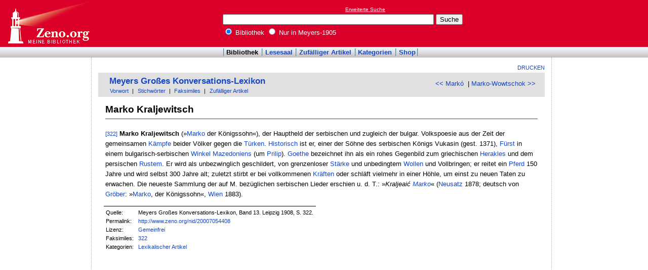

--- FILE ---
content_type: text/html
request_url: http://www.zeno.org/Meyers-1905/A/Marko+Kraljewitsch
body_size: 2947
content:
<!DOCTYPE html PUBLIC "-//W3C//DTD XHTML 1.0 Transitional//EN" "http://www.w3.org/TR/xhtml1/DTD/xhtml1-transitional.dtd">
<html xmlns="http://www.w3.org/1999/xhtml" lang="de" xml:lang="de">
  <head>
    <link rel="stylesheet" media="(max-width: 640px)" type="text/css" href="http://static.zeno.org/Main030m.css" />
    <link rel="stylesheet" media="(min-width: 641px)" type="text/css" href="http://static.zeno.org/Main030.css" />
    <!--[if IE 6]><style type="text/css">@import "http://static.zeno.org/zenoIE60Fixes.css";</style><![endif]-->
    <!--[if IE 7]><style type="text/css">@import "http://static.zeno.org/zenoIE70Fixes.css";</style><![endif]-->
    <meta name="viewport" content="width=device-width, initial-scale=1.0" />
    <meta http-equiv="Language" content="de" />
    <meta http-equiv="Content-Language" content="de" />
    <meta http-equiv="Content-Type" content="text/html;charset=iso-8859-1" />
    <meta name="Description" content="Lexikoneintrag zu &#x00BB;Marko Kraljewitsch&#x00AB;. Meyers Großes Konversations-Lexikon, Band 13. Leipzig 1908, S. 322." />
    <meta name="DC.title" content="Lexikoneintrag zu &#x00BB;Marko Kraljewitsch&#x00AB;. Meyers Großes Konversations-Lexikon, Band 13. ..." />
    <meta name="DC.creator" content="Zeno" />
    <meta property="og:image" content="http://static.zeno.org/zenoLogoSquare.png" />
    <meta property="og:title" content="Marko Kraljewitsch" />
    <meta property="og:description" content="Lexikoneintrag zu &#x00BB;Marko Kraljewitsch&#x00AB;. Meyers Großes Konversations-Lexikon, Band 13. Leipzig 1908, S. 322." />
    <meta property="og:url" content="http://www.zeno.org/Meyers-1905/A/Marko+Kraljewitsch" />
    <title>Marko Kraljewitsch - Zeno.org</title>
<script async src="//pagead2.googlesyndication.com/pagead/js/adsbygoogle.js"></script>
<script>
     (adsbygoogle = window.adsbygoogle || []).push({
          google_ad_client: "ca-pub-2678391992761616",
          enable_page_level_ads: true
     });
</script>
  </head>
  <body onLoad="myOnLoad()">
<div id="zenoWR">

<div id="zenoTF">
<div id="zenoTFLeft">
<h1><a href="/">Online-Bibliothek</a></h1>
</div>
<div id="zenoTFRight">

<script async="async" src="//pagead2.googlesyndication.com/pagead/js/adsbygoogle.js"></script>
<ins class="adsbygoogle" style="display:inline-block;width:180px;height:90px" data-ad-client="ca-pub-2678391992761616" data-ad-slot="1702997075"></ins>
<script>(adsbygoogle = window.adsbygoogle || []).push({});</script>

</div>
<div id="zenoTFMiddle">
    <div class="zenoSF">
      <form method="get" action="/Zeno/0/Suche" accept-charset="utf-8">
        <div class="zenoSFMobileHome">
           <a href="/">Zeno.org</a>
        </div>
        <div class="zenoSFExt">
          <a href="/Zeno/0/Profisuche?m=1" rel="nofollow">Erweiterte Suche</a>
        </div>
        <div class="zenoSFInput">
           <input type="text" name="q" value="" size="50" />
           <input type="submit" value="Suche" />
        </div>
        <div class="zenoSFWhere">
          <label><input type="radio" name="k" value="Bibliothek" checked="checked"/>&nbsp;Bibliothek</label>
          <label><input type="radio" name="k" value="Meyers-1905" />&nbsp;Nur in Meyers-1905</label>
        </div>
      </form>
    </div>
  </div>
</div>
<div id="zenoMM">
  <ul>
    <li id="zenoMMActive"><a href="/Bibliothek">Bibliothek</a></li>
    <li><a href="/Lesesaal">Lesesaal</a></li>
    <li><a href="/Zeno/0/Zufall?c=Bibliothek">Zufälliger Artikel</a></li>
    <li><a href="/Kategorien/T/Bibliothek">Kategorien</a></li>
    <li><a href="/Zeno/-/Shop">Shop</a></li>
  </ul>
</div>
<!-- begin MainFrame -->
<div id="zenoMF">
<div id="zenoMFMiddleWrapper">
<!-- begin MainFrameMiddle -->
<div id="zenoMFMiddle">
<div id="zenoMFFunctions">
<a href="javascript:window.print()">Drucken</a></div>
    <div class="zenoCO" id="zenoCOText">
      <!-- begin content -->
      <!-- google_ad_section_start -->
<div class="zenoCOHeadline">
<div class="zenoCOBackForth"><a href="/Meyers-1905/A/Mark%C3%B3"  title="Markó" rel="prev">&lt;&lt; Markó</a>
&nbsp;|     <a href="/Meyers-1905/A/Marko-Wowtschok"  title="Marko-Wowtschok" rel="next">Marko-Wowtschok &gt;&gt;</a></div>
<div class="zenoCOHeadlineLibName"><a href="/Meyers-1905">Meyers Großes Konversations-Lexikon</a></div>
<div class="zenoCOHeadlineSub"><a href="/Meyers-1905/M/Vorworte">Vorwort</a>&nbsp;| <a href="/Kategorien/T/Meyers-1905">Stichwörter</a>&nbsp;| <a href="/Meyers-1905/L/Faksimiles">Faksimiles</a>&nbsp;| <a href="/Meyers-1905/0/Zufall?c=Meyers-1905">Zufälliger Artikel</a></div>
</div>

<div class="zenoCOMain">
  <h2 class="zenoTXul">Marko Kraljewitsch</h2>

<p><a href="/Meyers-1905/K/meyers-1905-013-0322" class="zenoTXKonk" title="Faksimile" name="322">[322]</a> <b>Marko Kraljewitsch</b> (&#187;<a href="/Meyers-1905/A/Mark%C3%B3" class="zenoTXLinkAuto">Marko</a> der Königssohn&#171;), der Hauptheld der serbischen und zugleich der bulgar. Volkspoesie aus der Zeit der gemeinsamen <a href="/Meyers-1905/A/Kampf" class="zenoTXLinkAutoFlex">Kämpfe</a> beider Völker gegen die <a href="/Meyers-1905/A/T%C3%BCrken" class="zenoTXLinkAuto">Türken</a>. <a href="/Meyers-1905/A/Hist%C5%8Drisch" class="zenoTXLinkAuto">Historisch</a> ist er, einer der Söhne des serbischen Königs Vukasin (gest. 1371), <a href="/Meyers-1905/A/F%C3%BCrst+%5B1%5D" class="zenoTXLinkAuto">Fürst</a> in einem bulgarisch-serbischen <a href="/Meyers-1905/A/Winkel+%5B1%5D" class="zenoTXLinkAuto">Winkel</a> <a href="/Meyers-1905/A/Mazedon%C4%ADen" class="zenoTXLinkAutoFlex">Mazedoniens</a> (um <a href="/Meyers-1905/A/Prilip" class="zenoTXLinkAuto">Prilip</a>). <a href="/Meyers-1905/A/Goethe+%5B1%5D" class="zenoTXLinkAuto">Goethe</a> bezeichnet ihn als ein rohes Gegenbild zum griechischen <a href="/Meyers-1905/A/Herakles" class="zenoTXLinkAuto">Herakles</a> und dem persischen <a href="/Meyers-1905/A/Rust" class="zenoTXLinkAutoFlex">Rustem</a>. Er wird als unbezwinglich geschildert, von grenzenloser <a href="/Meyers-1905/A/Starke" class="zenoTXLinkAuto">Stärke</a> und unbedingtem <a href="/Meyers-1905/A/Wollen" class="zenoTXLinkAuto">Wollen</a> und Vollbringen; er reitet ein <a href="/Meyers-1905/A/Pferd+%5B1%5D" class="zenoTXLinkAuto">Pferd</a> 150 Jahre und wird selbst 300 Jahre alt; zuletzt stirbt er bei vollkommenen <a href="/Meyers-1905/A/Kraft+%5B1%5D" class="zenoTXLinkAutoFlex">Kräften</a> oder schläft vielmehr in einer Höhle, um einst zu neuen Taten zu erwachen. Die neueste Sammlung der auf M. bezüglichen serbischen Lieder erschien u. d. T.: &#187;<i>Kraljeai&#x0107; <a href="/Meyers-1905/A/Mark%C3%B3" class="zenoTXLinkAuto">Marko</a></i>&#171; (<a href="/Meyers-1905/A/Neusatz" class="zenoTXLinkAuto">Neusatz</a> 1878; deutsch von <a href="/Meyers-1905/A/Gr%C3%B6ber" class="zenoTXLinkAuto">Gröber</a>: &#187;<a href="/Meyers-1905/A/Mark%C3%B3" class="zenoTXLinkAuto">Marko</a>, der Königssohn&#171;, <a href="/Meyers-1905/A/Wien" class="zenoTXLinkAuto">Wien</a> 1883).</p>


</div>
<div class="zenoCOFooter">
  <div class="zenoCOFooterLine">
    <div class="zenoCOFooterLineLeft">Quelle:</div>
    <div class="zenoCOFooterLineRight">Meyers Großes Konversations-Lexikon, Band 13. Leipzig 1908, S. 322.</div>
  </div>
  <div class="zenoCOFooterLine">
    <div class="zenoCOFooterLineLeft">Permalink:</div>
    <div class="zenoCOFooterLineRight"><a href="/nid/20007054408">http://www.zeno.org/nid/20007054408</a></div>
  </div>
  <div class="zenoCOFooterLine">
    <div class="zenoCOFooterLineLeft">Lizenz:</div>
    <div class="zenoCOFooterLineRight"><a href="/Zeno/-/Lizenz%3A+Gemeinfrei" rel="nofollow">Gemeinfrei</a></div>
  </div>
  <div class="zenoCOFooterLine">
    <div class="zenoCOFooterLineLeft">Faksimiles:</div>
    <div class="zenoCOFooterLineRight"><a href="/Meyers-1905/K/meyers-1905-013-0322">322</a>
</div>
  </div>
  <div class="zenoCOFooterLine">
    <div class="zenoCOFooterLineLeft">Kategorien:</div>
    <div class="zenoCOFooterLineRight"><a href="/Kategorien/T/Lexikalischer+Artikel">Lexikalischer Artikel</a></div>
  </div>
</div>
      <!-- google_ad_section_end -->
      <!-- end content -->
      <div class="zenoMFClear"><!-- --></div>
    </div>

<table id="socialBookmarks">
<tr>
<td>
<div id="socialshareprivacy"></div>
</td>
</tr>
</table>
      <div class="zenoMFClear"><!-- --></div>
<!-- -->
    </div>
  <!-- end MainFrameMiddle -->
<!-- begin MainFrameRight -->
<div id="zenoMFRight">
<div class="zenoLRBox">
<script type="text/javascript"><!--
google_ad_client = "ca-pub-2678391992761616";
/* 160x600 Lexika rechts */
google_ad_slot = "9269094103";
google_ad_width = 160;
google_ad_height = 600;
//-->
</script>
<script type="text/javascript" src="http://pagead2.googlesyndication.com/pagead/show_ads.js">
</script>
</div><!-- --><!-- -->
</div>
<!-- end MainFrameRight -->
</div>
<!-- begin MainFrameLeft -->
<div id="zenoMFLeft">
<div class="zenoLRBox">
<script async="asynch" src="//pagead2.googlesyndication.com/pagead/js/adsbygoogle.js"></script>
<ins class="adsbygoogle" style="display:inline-block;width:160px;height:90px" data-ad-client="ca-pub-2678391992761616" data-ad-slot="9856840900"></ins>
<script>(adsbygoogle = window.adsbygoogle || []).push({});</script>
</div><div class="zenoLRBox">
<script type="text/javascript"><!--
google_ad_client = "pub-2678391992761616";
/* 160x600 Lexika */
google_ad_slot = "3698505940";
google_ad_width = 160;
google_ad_height = 600;
//-->
</script>
<script type="text/javascript" src="http://pagead2.googlesyndication.com/pagead/show_ads.js"></script>
</div><!-- --><!-- -->
</div>
<!-- end MainFrameLeft -->
  <div class="zenoMFClear"><!-- --></div>
</div>
<!-- end MainFrame -->

<div id="zenoFO">
  <ul>
    <li id="zenoFOFirst">ZenoServer 4.030.014</li>
    <li><a href="/Zeno/-/Nutzungsbedingungen">Nutzungsbedingungen</a></li>
    <li><a href="/Zeno/-/Impressum">Datenschutzerklärung</a></li>
    <li><a href="/Zeno/-/Impressum">Impressum</a></li>
  </ul>
</div>
</div>

  </body>
</html>


--- FILE ---
content_type: text/html; charset=utf-8
request_url: https://www.google.com/recaptcha/api2/aframe
body_size: 257
content:
<!DOCTYPE HTML><html><head><meta http-equiv="content-type" content="text/html; charset=UTF-8"></head><body><script nonce="Wpnhi6q9uiBkT0iXI2Q7lQ">/** Anti-fraud and anti-abuse applications only. See google.com/recaptcha */ try{var clients={'sodar':'https://pagead2.googlesyndication.com/pagead/sodar?'};window.addEventListener("message",function(a){try{if(a.source===window.parent){var b=JSON.parse(a.data);var c=clients[b['id']];if(c){var d=document.createElement('img');d.src=c+b['params']+'&rc='+(localStorage.getItem("rc::a")?sessionStorage.getItem("rc::b"):"");window.document.body.appendChild(d);sessionStorage.setItem("rc::e",parseInt(sessionStorage.getItem("rc::e")||0)+1);localStorage.setItem("rc::h",'1768548428087');}}}catch(b){}});window.parent.postMessage("_grecaptcha_ready", "*");}catch(b){}</script></body></html>